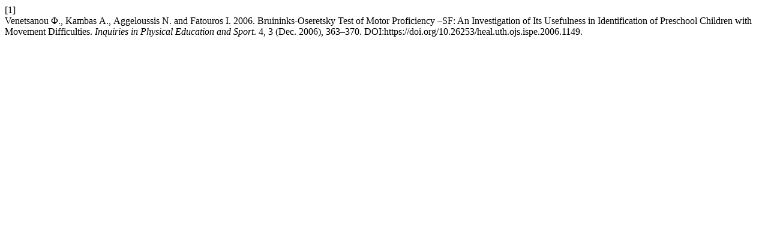

--- FILE ---
content_type: text/html; charset=UTF-8
request_url: https://journals.lib.uth.gr/index.php/inquiries/citationstylelanguage/get/acm-sig-proceedings?submissionId=1149&publicationId=1149
body_size: 370
content:
<div class="csl-bib-body">
  <div class="csl-entry"><div class="csl-left-margin">[1]</div><div class="csl-right-inline">Venetsanou Φ., Kambas Α., Aggeloussis Ν. and Fatouros Ι. 2006. Bruininks-Oseretsky Test of Motor Proficiency –SF: An Investigation of Its Usefulness in Identification of Preschool Children with Movement Difficulties. <i>Inquiries in Physical Education and Sport</i>. 4, 3 (Dec. 2006), 363–370. DOI:https://doi.org/10.26253/heal.uth.ojs.ispe.2006.1149.</div></div>
</div>